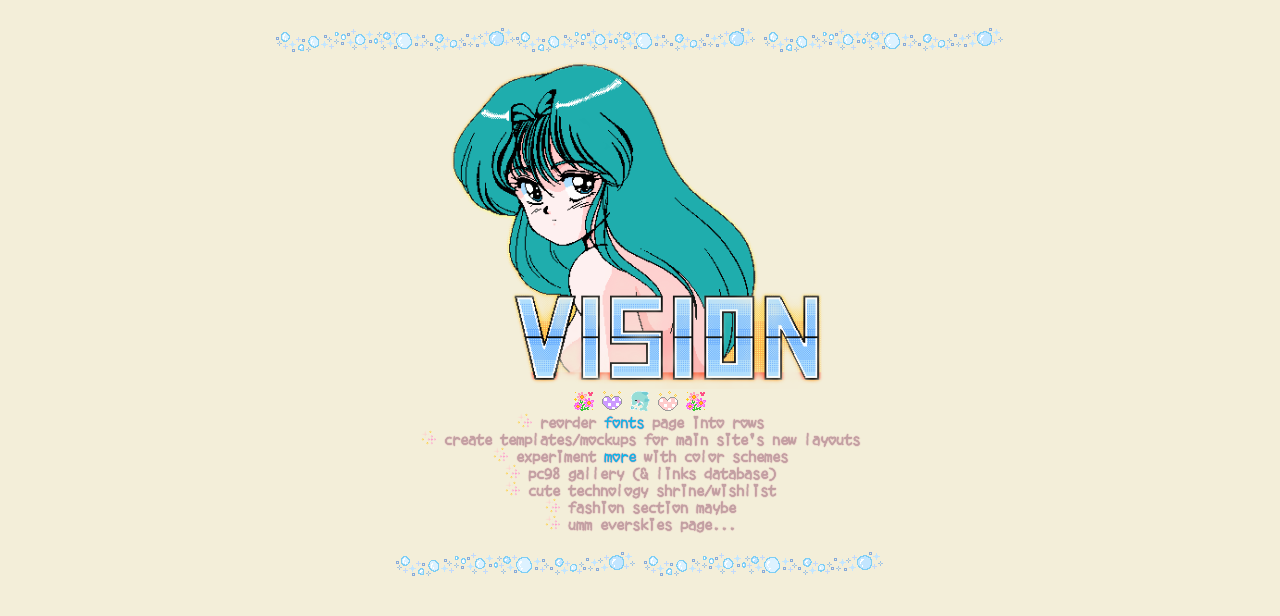

--- FILE ---
content_type: text/html
request_url: https://bruissement.neocities.org/todo/list/
body_size: 950
content:
<!DOCTYPE html>
<html>
  <head>
    <meta charset="UTF-8">
    <meta name="viewport" content="width=device-width, initial-scale=1.0">
    <title>rustle; murmur</title>
    <link rel="icon" type="image/x-icon" href="/111/mikuru.png">
    <link href="/style.css" rel="stylesheet" type="text/css" media="all">
    <style>
    @font-face {
  font-family: 'love';
  src: url('https://files.catbox.moe/m6w4qv.ttf');
}
  body {font-family: 'love'; 
  font-weight: bold;}
  </style>
  </head>
  <body>
  <center>
   
    <bR>
     <img src="https://64.media.tumblr.com/30aeb57d032a0c03df88f8ca832d9bd0/43759cd774a96f41-54/s250x400/caa3c7c9e10e5d50ea51c9940ec84b886a65e47d.gifv"><img src="https://64.media.tumblr.com/30aeb57d032a0c03df88f8ca832d9bd0/43759cd774a96f41-54/s250x400/caa3c7c9e10e5d50ea51c9940ec84b886a65e47d.gifv"> <img src="https://64.media.tumblr.com/30aeb57d032a0c03df88f8ca832d9bd0/43759cd774a96f41-54/s250x400/caa3c7c9e10e5d50ea51c9940ec84b886a65e47d.gifv">
     
    <br>
    <a href="/"><img src="/111/vvv.png" height=333></a>
    
    <br>
  <a href="/gifs"><img src="https://64.media.tumblr.com/a8add2ebb4cb4c034691ef30b2687189/471fd470628604ff-7e/s75x75_c1/1283a3211460b5dbad6f8537a18b5960a61b8141.gifv"></a>
  <a href="/1"><img src="https://64.media.tumblr.com/54cfa17184defbd6f08e4ec5d7d38c1f/29cda4159f49e91e-60/s75x75_c1/7a148560acecc78cd84dc04a25443015e113cb89.gifv"></A>
  <a href="/angel"><img src="https://64.media.tumblr.com/70d6d17e942548419ca9abdd177f1860/d63299e2a2ffd219-db/s75x75_c1/d71619d2cc8187442149ac029b97f9a6f3aea018.gifv"></a>
  <a href="/222"><img src="https://64.media.tumblr.com/768518116eb8d9b01b9af661643ca0de/29cda4159f49e91e-bb/s75x75_c1/1b5f376d5ff799655f6408d2b5edb85f3ca2aa81.gifv"></a>  
  <a href="/pink"><img src="https://64.media.tumblr.com/a8add2ebb4cb4c034691ef30b2687189/471fd470628604ff-7e/s75x75_c1/1283a3211460b5dbad6f8537a18b5960a61b8141.gifv"></a>
    <br>
    <img src="https://64.media.tumblr.com/2c5e38218a331040d6650e19c0409000/98d3cfb69a0fadf1-20/s75x75_c1/fbc6a8510fbbee40570bd1fb5f08ab626e5833c9.gifv" height=15> reorder <a href="/fonts">fonts</a> page into rows <Br>
    <img src="https://64.media.tumblr.com/2c5e38218a331040d6650e19c0409000/98d3cfb69a0fadf1-20/s75x75_c1/fbc6a8510fbbee40570bd1fb5f08ab626e5833c9.gifv" height=15> create templates/mockups for main site's new layouts<Br>
    <img src="https://64.media.tumblr.com/2c5e38218a331040d6650e19c0409000/98d3cfb69a0fadf1-20/s75x75_c1/fbc6a8510fbbee40570bd1fb5f08ab626e5833c9.gifv" height=15> experiment <A href="/hmmmm/m/">more</a> with color schemes<Br>
    <img src="https://64.media.tumblr.com/2c5e38218a331040d6650e19c0409000/98d3cfb69a0fadf1-20/s75x75_c1/fbc6a8510fbbee40570bd1fb5f08ab626e5833c9.gifv" height=15> pc98 gallery (& links database)<Br>
    <img src="https://64.media.tumblr.com/2c5e38218a331040d6650e19c0409000/98d3cfb69a0fadf1-20/s75x75_c1/fbc6a8510fbbee40570bd1fb5f08ab626e5833c9.gifv" height=15> cute technology shrine/wishlist<Br>
    <img src="https://64.media.tumblr.com/2c5e38218a331040d6650e19c0409000/98d3cfb69a0fadf1-20/s75x75_c1/fbc6a8510fbbee40570bd1fb5f08ab626e5833c9.gifv" height=15> fashion section maybe<Br>
    <img src="https://64.media.tumblr.com/2c5e38218a331040d6650e19c0409000/98d3cfb69a0fadf1-20/s75x75_c1/fbc6a8510fbbee40570bd1fb5f08ab626e5833c9.gifv" height=15> umm everskies page...<Br>
    
    
    <p><img src="https://64.media.tumblr.com/30aeb57d032a0c03df88f8ca832d9bd0/43759cd774a96f41-54/s250x400/caa3c7c9e10e5d50ea51c9940ec84b886a65e47d.gifv"> <img src="https://64.media.tumblr.com/30aeb57d032a0c03df88f8ca832d9bd0/43759cd774a96f41-54/s250x400/caa3c7c9e10e5d50ea51c9940ec84b886a65e47d.gifv">
     </p>
    
  
    </center>
    </body>
</html>



--- FILE ---
content_type: text/css
request_url: https://bruissement.neocities.org/style.css
body_size: 689
content:
/* CSS is how you can add style to your website, such as colors, fonts, and positioning of your
   HTML content. To learn how to do something, just try searching Google for questions like
   "how to change link color." */
@import url('https://fonts.googleapis.com/css2?family=Tiro+Bangla:ital@0;1&display=swap');

body {
  background-color: #F3EED9;
  color: #BFA5A4;
  text-shadow:0 0 1px #BC697D ,0 0 1px white,0 0 1px #BC697D;
  font-family: 'Tiro Bangla', serif;
  overflow-x: hidden;
}

	img:hover {
 filter: saturate(190%)  drop-shadow(-2px 2px 2px #FF8585);
transition: .25s ease-in;

}

ul {
  list-style-type: none;
 }

* {cursor: url(https://cur.cursors-4u.net/anime/ani-11/ani1099.cur), auto !important;}

	a:link {
color:#00BDEE;
text-decoration: none;
text-shadow:0 0 1px #8480BC ,0 0 1px #FF8585,0 0 1px #8480BC;
}
a:visited {
text-decoration:none;
text-shadow:0 0 4px #FAECD8 ,0 0 4px white,0 0 7px white;
color:#FF5252;
}
a:hover {
color:#FF8585;
text-decoration: underline;
text-shadow:0 0 4px  #FF85C2,0 0 4px white,0 0 7px #FF5252;
}
a:active {
color:white;
text-shadow:0 0 4px  #aec6cf,0 0 4px  #aec6cf, 0 0 7px #aec6cf;
}
@font-face {
font-family: Nintendo-DS-BIOS;
src: url(https://dl.dropbox.com/s/vlxjtnvrl9s0snp/Nintendo-DS-BIOS.ttf);
}



/* ===== Scrollbar CSS ===== */
  /* Firefox */
  * {
    scrollbar-width: auto;
    scrollbar-color: #ff5252 #f3eed9;
  }

  /* Chrome, Edge, and Safari */
  *::-webkit-scrollbar {
    width: 25px;
  }

  *::-webkit-scrollbar-track {
    background: #f3eed9;
  }

  *::-webkit-scrollbar-thumb {
    background-color: #ff5252;
    border-radius: 10px;
    border: 3px solid #ff8585;
  }
